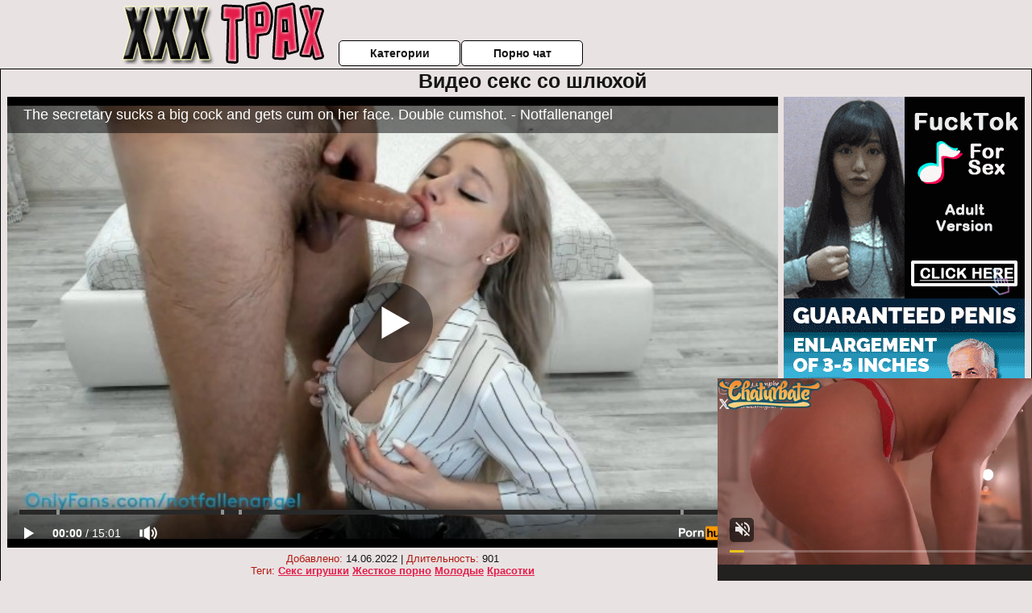

--- FILE ---
content_type: text/html; charset=UTF-8
request_url: http://xxxtrahbesplatno.ru/prostitutki/video-seks-so-shlyuhoy.php
body_size: 10713
content:
<!DOCTYPE html>
<html lang="ru">
<head>
<meta http-equiv="Content-Type" content="text/html; charset=utf-8" />


<title>Видео секс со шлюхой</title>
<meta name="description" content="Скачать порно: Видео секс со шлюхой бесплатно" />
<meta name="robots" content="index,follow" />
<meta name="Rating" content="Mature" />
<link rel="canonical" href="https://xxxtrahbesplatno.ru/prostitutki/video-seks-so-shlyuhoy.php" />
<meta name="viewport" content="width=device-width, initial-scale=1" />
<base target="_parent" />
<style type="text/css">
*{margin:0; padding:0; font-family: Verdana, Arial, Helvetica, sans-serif;}
body {background-color: #e9e2e2; color:#151516; text-align: center;}
a {text-decoration: none; font-weight: bold; color:#e41d4b;}
a:hover{text-decoration: underline; color:#ef9195;}
#bgh, #headcontainer, #hp1, #hp2{height:70px;}
#hp2b a {background-color: #fff; color:#151516;}
#bgh {position:relative; margin-bottom:10px;}
#hp2b a:hover, .archive a:hover, .advsearch a:hover {background-color: #e9e2e2;}
#headcontainer {margin:0 auto; position: relative; z-index: 2; width:980px;}
h1, h2, h3 {font-weight: bold; text-align: left;}
h2 {text-transform:none; font-size: 24px; line-height:40px; text-indent: 40px;text-align:left; width:100%;}
h1{font-size:27px;text-indent: 40px;}
h3 {font-size: 23px;}
h4 {font-size: 22px;}
.clips, .sitelist, #hp2b a, .ulimg li, .ulimg li a, h2.w998, h2.wm1250, .ps_img li, .ul200n, .utl30n{display: -moz-inline-stack; display:inline-block; zoom: 1; *display: inline;}
#hp1, #hp2, #hp2a, #hp2b, .dur {position:absolute;}
.archive, .ulimg, .ps_img {list-style-image:none; list-style-position:inside; list-style-type:none;}
#hp1 {width:270px; top:0; left:0;}
#hp2 {top:0; left:270px;}
#hp2a, #hp2b {left:0; width:710px;}
#hp2a {height: 45px; top:0; text-align:left;}
.smtop{position: absolute; top:5px; right: 120px; width: 585px;	height: 45px; text-align: center; font-size:12px; overflow:hidden;}
.smtop a:hover {color:#986A44}
#hp2b {top:50px; height:35px; font-size: 13px;font-weight: bold; font-family:Tahoma, Arial, Helvetica, sans-serif; color:#FFFF99; line-height: 30px; text-align:left;}
#hp2b a{width:21%; height:30px; line-height:30px; font-size:14px;}
#hp2b a{-moz-border-radius: 5px; -webkit-border-radius: 5px; border-radius: 5px; text-align: center; font-weight: bold; text-decoration: none; border:#000 1px solid; margin-right:1px;}
#hp2b a:hover, .advsearch a:hover{color:#e41d4b;}
.clips, .sitelist{overflow:hidden; padding-top:3px; text-align:center;}
.sitelist{background-color:#e9e2e2;border:1px solid}
.sitelist, .clips{width:99%;}
.ulimg li img {color:#e41d4b; width:300px; height:225px;}
.clips a:hover {text-decoration:none;}
.ulimg li, .ulimg li a {position: relative; text-align:center; vertical-align: top;}
.ulimg li a {display:block; background:none; text-decoration:none;}
.ulimg li {margin-left: 1px; margin-right: 1px; margin-bottom:2px; width: 302px; height: 260px; overflow:hidden;}
.ulimg li a{border: 1px solid #000; width: 300px; height: 225px;}
.ulimg li h3, .ulimg li a, .ulimg li p{text-transform:none; font-size:11px; line-height:13px; overflow:hidden; color:#e41d4b;}
.ulimg li h3{position:absolute; top: 226px; width:300px; left:1px; text-align:center; z-index:4; height:25px;}
.ulimg li:hover a{background:none;}
.ulimg li:hover h3, .ulimg li:hover h4{color: #ef9195;}
.pags {height: 20px; width: 100%; font-size: 17px; text-align: right; margin: 0pt -80px 20px;}
.ps_img {text-align:center; border:none; border-spacing:0; font-size:14px; margin-bottom:20px; width:auto;}
.ps_img li {width:305px; vertical-align:top;}
.ps_img a:hover img {border:dashed 1px #FE0101;}
.webm{font-size:15px;max-width:520px;margin:0 auto 10px;}
.webm a {text-decoration:underline;}
.webm a:hover {text-decoration:overline underline;}
.discltxt {font-size:11px; width:800px; margin: 15px auto 15px;}
.dur {font-size: 10px; padding-right: 3px; padding-left: 3px; line-height: 15px; width: auto; left: 1px; top:0; border-style:solid; border-width:1px; border-color:#FFFFFF;}
.dur{background-color: #393333; color: #fff; opacity: 0.65; filter: alpha(opacity=50);}
.w998{width:998px;}
.line{font-size:13px; line-height:15px; margin-top:6px; margin-bottom:5px;}
.line a{text-decoration:underline; font-weight:bold;}
.line a:hover {color:#B11A12;} 
.line em {font-style:normal; color:#B11A12}
.h1gal{font-size:25px; text-align:center; display:block; margin-bottom:5px;}
.flash_page{height:auto; overflow:hidden; background-color:#e9e2e2; border: 1px #000 solid; margin:15px auto 5px;}
.flash_big{width:73%;overflow:hidden; height:auto; padding-bottom: 5px; position:relative;}
.bnnr_r{width:302px; overflow:hidden; height:auto;}
.flash_big, .bnnr_r{display: -moz-inline-stack; display:inline-block; zoom: 1; *display: inline; vertical-align: top;}
.tpline {position: relative;}
.wm1250{max-width:1250px;}
.utl30n {-moz-column-count: 3; -webkit-column-count: 3; column-count: 3;}
.ul200n {-moz-column-count: 5; -webkit-column-count: 5; column-count: 5;}
.ul200n, .utl30n {font-size: 10px; font-weight: bold; width:98%; padding: 5px 0 0 0;display:block; margin:0 auto;}
.utl30n {list-style-image:none; list-style-position:inside; list-style-type:decimal;}
.ul200n li, .utl30n li {text-align:left; text-indent:5px; white-space:nowrap; overflow:hidden; color: #777777; font-size: 10px; width: 100%; height: 20px; line-height: 17px; font-style:normal; text-transform: capitalize;}
.ul200n a, .utl30n a{text-decoration: none; font-size: 14px; font-weight: bold; text-align: left; line-height: 16px;}
.utl30n li {list-style-type: none;}
.utl30n {counter-reset: list1;}
#CloseAd{width: 100%;position: absolute;top: 306px;left: 25%;color: white;background-color: rgb(255, 90, 90);width: 50%;height: 33px;text-align: center;font-size: 26px;cursor: pointer;}#block {width: 95%; height: 300px; position: absolute; left: 2%; top: 0px; z-index: 100; margin-top: 10px;background-color: rgba(0, 0, 0, 0.6); padding: 16px 0 16px 0;}#leftban {float: left; width: 300px; height: 250px;}#rightban {float: right; width: 300px; height: 250px;}
.player {position: relative; padding-top:5px; padding-bottom:58%; height:0;}
.player>iframe,.player>object {position:absolute; top:0; left:0; width:100%; height:100%;}

@media (max-width: 1450px) {
.flash_big{width:calc(100% - 302px - 20px); width:-webkit-calc(100% - 302px - 20px);}
}
@media (max-width: 1370px) {
.ulimg li img {width:240px; height:180px;}
.ulimg li {margin-bottom:2px; width: 242px; height: 215px; overflow:hidden;}
.ulimg li a{border: 1px solid #000; width: 240px; height: 180px;}
.ulimg li h3{position:absolute; top: 181px; width:242px; left:1px; text-align:center; z-index:4; height:30px;}
}
@media (max-width: 996px) {
#headcontainer, .h1gal{width:98%;}
#hp1, #hp2, #hp2a, #hp2b{position:relative;}
#hp1, #hp2, #hp2a, #hp2b{width:auto;}
#bgh, #headcontainer, #hp1, #hp2, #hp2a, #hp2b{height:auto;}
#hp2{left:0;text-align:center;}
#hp2b a{font-size:10px;width:auto;height:auto;line-height:12px;padding:10px;}
#hp2a, #hp2b{display:-moz-inline-stack;display:inline-block;zoom:1;*display:inline;line-height:normal;vertical-align:top;}
#hp2b{top:0;}
.smtop{width: 95%; height: auto; position: static; top: auto; right: auto;}
h1 {font-size: 24px; line-height:26px;}
h2 {font-size: 20px; line-height:22px;}
.h1gal{font-size:18px;}
.w998{width:98%;}
.ulimg li img, .ulimg li a{width:100%; height:auto; display:block;}
.ulimg li a {width:99%;}
.ulimg li {width: 33%; height: auto; overflow:hidden;}
.ulimg li h3, .ulimg li h4, .ulimg li p{top: auto; bottom: 1px; width:99%; left:1px; background-color: #e9e2e2; opacity: 0.65; filter: alpha(opacity=65);}
.ulimg li:hover a{height:100%;}
.ulimg li a:hover img{border:none;}
.ultpm li{width: 24%;}
.ul200n li, .utl30n{font-size:9px;}
.ul200n a, .utl30n a,.webm{font-size:12px;}
.discltxt{width:80%;}
.flash_page, .flash_big{height:auto;overflow:visible;}
.flash_big, .bnnr_r{position:relative;width:auto;}
.flash_big{left:0; text-align:left; width: 98%}
.player {position: relative; padding-top:5px; height:0;}
.player>iframe,.player>object {position:absolute; top:0; left:0; width:100%; height:100%;}
}
@media (max-width: 720px) {
.ulimg li {width: 49%;}
.ultpm li{width: 31%;}
.ul200n {-moz-column-count: 4; -webkit-column-count: 4; column-count: 4;}
}
@media (max-width: 679px) {
#rightban{display:none;}
#leftban{position:absolute; left:25%;}
}
@media (max-width: 630px) {
#block{display: none;}
}
@media (max-width: 550px) {
.flash_big {width: 98%}
.ul200n li, .utl30n li {line-height: 30px; height:auto;}
.ul200n a, .utl30n a {width:78%; display:inline-block; font-size:13px; line-height:17px; text-indent:5px; background-color:#521100; border:1px solid #ffffff; -moz-border-radius:5px; -webkit-border-radius:5px; border-radius:5px;}
.utl30n, .ul200n {-moz-column-count: 2; -webkit-column-count: 2; column-count: 2;}
.line a {width:auto; text-indent:0; padding:2px 5px; margin:5px; text-align:center; vertical-align:middle; text-decoration:none;}
.utl30n li  {margin: 12px auto;}
}
@media (max-width: 479px) {
.bnnr_r, .line, .ps_img {width:98%;}
h1 {font-size: 19px; line-height: 21px;}
h2 {font-size: 17px; line-height:19px}
}
@media (max-width: 400px) {
.ulimg li {width: 99%;}
.ultpm li{width: 48%;}
.utl30n, .ul200n {-moz-column-count: 2; -webkit-column-count: 2; column-count: 2;}
}
</style>
</head>
<body>
<div id="bgh">
<div id="headcontainer">
<div id="hp1"><img src="/img_dis/logo.png" alt="ХХХ трах бесплатно" /></div>
<div id="hp2">
<div id="hp2a">

<div id="hp2b"><a href="/categories.php">Категории</a><a href="/cams.php">Порно чат</a></div></div>
</div>
</div>
<div></div><div class="flash_page">
<h1 class="h1gal">Видео секс со шлюхой</h1>
<div class="flash_big">
<div class="player p_64_51" id="alemti">
<iframe src="https://www.pornhub.com/embed/ph5fed780d57dd3" frameborder="0" height="1280" width="720" scrolling="no"></iframe></div>
<div class="line"><span><em>Добавлено:</em> 14.06.2022</span> | <span><em>Длительность:</em> 901</span><br /><em>Теги:</em> <a href='/seks-igrushki/'>Секс игрушки</a>  <a href='/zhestkoe-porno/'>Жесткое порно</a> <a href='/molodie/'>Молодые</a> <a href='/krasotki/'>Красотки</a><br /></div>
</div><!--noindex-->
<div class="bnnr_r"><script async type="application/javascript" src="https://a.magsrv.com/ad-provider.js"></script>
<ul class="ps_img">
<li style="max-height: 370px;  overflow: hidden;"><ins class="eas6a97888e" data-zoneid="5090100"></ins></li>
<li style="max-height: 370px;  overflow: hidden;"><ins class="eas6a97888e" data-zoneid="5090102"></ins></li>
</ul>
<script>(AdProvider = window.AdProvider || []).push({"serve": {}});</script><!--/noindex--></div>

</div>
<br clear="all" />
<h2 class="w98p">Смотреть еще похожее порно</h2><div class="clips">
<ul class="ulimg">
<li><h3>Порно ролики с русскими проститутками</h3><a href="/prostitutki/porno-roliki-s-russkimi-prostitutkami.php"><img src="/image1/new/pornhub/main/videos/201905/07/222355341/original/(m=qZN7X4UbeaAaGwObaaaa)(mh=N_7g6qXA5u5Xaw6T)0.jpg" alt="Порно ролики с русскими проститутками"></a></li>
<li><h3>Смотреть порно про блядей в чулках</h3><a href="/prostitutki/smotret-porno-pro-blyadey-v-chulkah.php"><img src="/image1/new/pornhub/main/videos/202101/31/382757912/original/(m=qU1SHHXbeaAaGwObaaaa)(mh=nxWaC8qHLcd2_tW8)0.jpg" alt="Смотреть порно про блядей в чулках"></a></li>
<li><h3>Проститутки анальный секс</h3><a href="/prostitutki/prostitutki-analniy-seks.php"><img src="/image1/new/pornhub/main/videos/202107/05/390735921/thumbs_27/(m=eaAaGwObaaaa)(mh=guKaSbRNDZ2VlEFM)8.jpg" alt="Проститутки анальный секс"></a></li>
<li><h3>Хочу трахнуть блядь сбц</h3><a href="/prostitutki/hochu-trahnut-blyad-sbts.php"><img src="/image1/new/pornhub/main/videos/202212/27/422155641/original/(m=q5O736XbeaAaGwObaaaa)(mh=sEAEvlukN1KrKu3z)0.jpg" alt="Хочу трахнуть блядь сбц"></a></li>
<li><h3>Порно проститутки бесплатно без регистрации</h3><a href="/prostitutki/porno-prostitutki-besplatno-bez-registratsii.php"><img src="/image1/new/pornhub/main/videos/201803/15/158240482/original/(m=eaAaGwObaaaa)(mh=YXtGu3JnoboXcTe_)16.jpg" alt="Порно проститутки бесплатно без регистрации"></a></li>
<li><h3>Секс со шлюхой вк</h3><a href="/prostitutki/seks-so-shlyuhoy-vk.php"><img src="/image1/new/pornhub/main/videos/202210/24/418158171/original/(m=eaAaGwObaaaa)(mh=jyl23atncXQewPjb)10.jpg" alt="Секс со шлюхой вк"></a></li>
<li><h3>Новосибирск секс проститутки</h3><a href="/prostitutki/novosibirsk-seks-prostitutki-1.php"><img src="/image1/new/pornhub/main/videos/202109/24/395256661/original/(m=qL8970WbeaAaGwObaaaa)(mh=GjRfUSgUvwm0z84F)0.jpg" alt="Новосибирск секс проститутки"></a></li>
<li><h3>Молоденькие проститутки порно</h3><a href="/prostitutki/molodenkie-prostitutki-porno.php"><img src="/image1/new/pornhub/main/videos/202204/07/406008831/original/(m=eaAaGwObaaaa)(mh=LOl8zjhLHcNcbgW6)12.jpg" alt="Молоденькие проститутки порно"></a></li>
<li><h3>Порно первый раз с проституткой</h3><a href="/prostitutki/porno-perviy-raz-s-prostitutkoy-1.php"><img src="/image1/new/pornhub/main/videos/202002/25/287527212/original/(m=eaAaGwObaaaa)(mh=Kkfb7vbhpUjBWC2S)2.jpg" alt="Порно первый раз с проституткой"></a></li>
<li><h3>Секс с проституткой вк</h3><a href="/prostitutki/seks-s-prostitutkoy-vk-1.php"><img src="/image1/new/pornhub/main/videos/202009/30/356492782/original/(m=q227P3VbeaAaGwObaaaa)(mh=44jGmzPYly5YxpGm)0.jpg" alt="Секс с проституткой вк"></a></li>
<li><h3>Порно русских блядей в жопу</h3><a href="/prostitutki/porno-russkih-blyadey-v-zhopu.php"><img src="/image1/new/looporn/static.looporn.com/movies/827/001/1007285/thumbs/21.jpg" alt="Порно русских блядей в жопу"></a></li>
<li><h3>Порно бляди онлайн бесплатно</h3><a href="/prostitutki/porno-blyadi-onlayn-besplatno.php"><img src="/image1/new/pornhub/main/videos/201807/24/175849801/original/(m=eaAaGwObaaaa)(mh=idHR-JMhSUxkMXCD)0.jpg" alt="Порно бляди онлайн бесплатно"></a></li>
<li><h3>Русские толстые бляди порно</h3><a href="/prostitutki/russkie-tolstie-blyadi-porno.php"><img src="/image1/new/pornhub/main/videos/202202/14/403033841/original/(m=eaAaGwObaaaa)(mh=_chiY36lnWDg99kC)7.jpg" alt="Русские толстые бляди порно"></a></li>
<li><h3>Проститутки питера анальный секс</h3><a href="/prostitutki/prostitutki-pitera-analniy-seks.php"><img src="/image1/new/pornhub/main/videos/202101/14/381733902/original/(m=eaAaGwObaaaa)(mh=wmJlAfranctuMYow)13.jpg" alt="Проститутки питера анальный секс"></a></li>
<li><h3>Порно русских старых блядей</h3><a href="/prostitutki/porno-russkih-starih-blyadey.php"><img src="/image1/new/pornhub/main/videos/201908/15/241800331/original/(m=q-SZP1UbeaAaGwObaaaa)(mh=9SuFF5vB_mYWrYXk)0.jpg" alt="Порно русских старых блядей"></a></li>
<li><h3>Порно с элитными русскими проститутками</h3><a href="/prostitutki/porno-s-elitnimi-russkimi-prostitutkami.php"><img src="/image1/new/pornhub/main/videos/202210/04/416841371/original/(m=eaAaGwObaaaa)(mh=rpcUEjFXErSWM8Z3)12.jpg" alt="Порно с элитными русскими проститутками"></a></li>
<li><h3>Секс с русской проституткой</h3><a href="/prostitutki/seks-s-russkoy-prostitutkoy.php"><img src="/image1/new/pornhub/main/videos/201601/18/66415861/original/(m=eaAaGwObaaaa)(mh=KrValQHSPNetNVNY)12.jpg" alt="Секс с русской проституткой"></a></li>
<li><h3>Русские бляди с разговорами порно</h3><a href="/prostitutki/russkie-blyadi-s-razgovorami-porno.php"><img src="/image1/new/pornhub/main/videos/201812/15/196764681/thumbs_30/(m=eaAaGwObaaaa)(mh=tFVMvf0_ZMvMyf-1)9.jpg" alt="Русские бляди с разговорами порно"></a></li>
<li><h3>Вебкам бляди</h3><a href="/prostitutki/vebkam-blyadi.php"><img src="/image1/new/pornhub/main/videos/202206/17/410099291/original/(m=qXK-Y0XbeaAaGwObaaaa)(mh=iXHFKcVT5zwB9mQG)0.jpg" alt="Вебкам бляди"></a></li>
<li><h3>Порно проститутка и ботан</h3><a href="/prostitutki/porno-prostitutka-i-botan-1.php"><img src="/image1/new/pornhub/main/videos/202105/20/388340441/original/(m=eaAaGwObaaaa)(mh=rhp_zT7MmScDtPIF)3.jpg" alt="Порно проститутка и ботан"></a></li>
</ul>
</div>
<h2 class="wm1250">Скачать видео в популярных секс категориях:</h2><div class="sitelist wm1250">
<a class="tag" style="font-size:9pt" href="http://xxxtrahbesplatno.ru/babushki/staruyu-ebut-v-rot-i-zhopu.php">старую ебут в рот и жопу</a>&nbsp; <a class="tag" style="font-size:20pt" href="http://xxxtrahbesplatno.ru/erotika/skachat-besplatno-oboi-erotika-bez-registratsii.php">скачать бесплатно обои эротика без регистрации</a>&nbsp; <a class="tag" style="font-size:17pt" href="http://xxxtrahbesplatno.ru/tselki/porno-na-telefon-tselki.php">порно на телефон целки</a>&nbsp; <a class="tag" style="font-size:14pt" href="http://xxxtrahbesplatno.ru/uchitelya/porno-uchenik-uchitelnitsu-smotret-onlayn.php">порно ученик учительницу смотреть онлайн</a>&nbsp; <a class="tag" style="font-size:13pt" href="http://xxxtrahbesplatno.ru/chastnoe-porno/chastnoe-porno-video-muzh-ebet-zhenu.php">частное порно видео муж ебет жену</a>&nbsp; <a class="tag" style="font-size:23pt" href="http://xxxtrahbesplatno.ru/aziatki/yaponskoe-porno-zrelih.php">японское порно зрелых</a>&nbsp; <a class="tag" style="font-size:21pt" href="http://xxxtrahbesplatno.ru/studenti/porno-russkih-studentov-v-bane.php">порно русских студентов в бане</a>&nbsp; <a class="tag" style="font-size:24pt" href="http://xxxtrahbesplatno.ru/hudie/analniy-seks-s-ochen-hudimi.php">анальный секс с очень худыми</a>&nbsp; <a class="tag" style="font-size:10pt" href="http://xxxtrahbesplatno.ru/shlyuhi/shlyuhu-ebut-v-zhopu-tolpoy.php">шлюху ебут в жопу толпой</a>&nbsp; <a class="tag" style="font-size:16pt" href="http://xxxtrahbesplatno.ru/anal/porno-onlayn-grubiy-anal.php">порно онлайн грубый анал</a>&nbsp; </div>
<div></div><br>
<div class="webm"><strong>Видео секс со шлюхой на ХХХ трах бесплатно</strong></div>
<br>
<script type="application/javascript">
(function() {

    //version 1.0.0

    var adConfig = {
    "ads_host": "a.pemsrv.com",
    "syndication_host": "s.pemsrv.com",
    "idzone": 3881986,
    "popup_fallback": false,
    "popup_force": false,
    "chrome_enabled": true,
    "new_tab": false,
    "frequency_period": 720,
    "frequency_count": 1,
    "trigger_method": 3,
    "trigger_class": "",
    "trigger_delay": 0,
    "only_inline": false,
    "t_venor": false
};

window.document.querySelectorAll||(document.querySelectorAll=document.body.querySelectorAll=Object.querySelectorAll=function o(e,i,t,n,r){var c=document,a=c.createStyleSheet();for(r=c.all,i=[],t=(e=e.replace(/\[for\b/gi,"[htmlFor").split(",")).length;t--;){for(a.addRule(e[t],"k:v"),n=r.length;n--;)r[n].currentStyle.k&&i.push(r[n]);a.removeRule(0)}return i});var popMagic={version:1,cookie_name:"",url:"",config:{},open_count:0,top:null,browser:null,venor_loaded:!1,venor:!1,configTpl:{ads_host:"",syndication_host:"",idzone:"",frequency_period:720,frequency_count:1,trigger_method:1,trigger_class:"",popup_force:!1,popup_fallback:!1,chrome_enabled:!0,new_tab:!1,cat:"",tags:"",el:"",sub:"",sub2:"",sub3:"",only_inline:!1,t_venor:!1,trigger_delay:0,cookieconsent:!0},init:function(o){if(void 0!==o.idzone&&o.idzone){void 0===o.customTargeting&&(o.customTargeting=[]),window.customTargeting=o.customTargeting||null;var e=Object.keys(o.customTargeting).filter(function(o){return o.search("ex_")>=0});for(var i in e.length&&e.forEach((function(o){return this.configTpl[o]=null}).bind(this)),this.configTpl)Object.prototype.hasOwnProperty.call(this.configTpl,i)&&(void 0!==o[i]?this.config[i]=o[i]:this.config[i]=this.configTpl[i]);void 0!==this.config.idzone&&""!==this.config.idzone&&(!0!==this.config.only_inline&&this.loadHosted(),this.addEventToElement(window,"load",this.preparePop))}},getCountFromCookie:function(){if(!this.config.cookieconsent)return 0;var o=popMagic.getCookie(popMagic.cookie_name),e=void 0===o?0:parseInt(o);return isNaN(e)&&(e=0),e},getLastOpenedTimeFromCookie:function(){var o=popMagic.getCookie(popMagic.cookie_name),e=null;if(void 0!==o){var i=o.split(";")[1];e=i>0?parseInt(i):0}return isNaN(e)&&(e=null),e},shouldShow:function(){if(popMagic.open_count>=popMagic.config.frequency_count)return!1;var o=popMagic.getCountFromCookie();let e=popMagic.getLastOpenedTimeFromCookie(),i=Math.floor(Date.now()/1e3),t=e+popMagic.config.trigger_delay;return(!e||!(t>i))&&(popMagic.open_count=o,!(o>=popMagic.config.frequency_count))},venorShouldShow:function(){return!popMagic.config.t_venor||popMagic.venor_loaded&&"0"===popMagic.venor},setAsOpened:function(){var o=1;o=0!==popMagic.open_count?popMagic.open_count+1:popMagic.getCountFromCookie()+1;let e=Math.floor(Date.now()/1e3);popMagic.config.cookieconsent&&popMagic.setCookie(popMagic.cookie_name,`${o};${e}`,popMagic.config.frequency_period)},loadHosted:function(){var o=document.createElement("script");for(var e in o.type="application/javascript",o.async=!0,o.src="//"+this.config.ads_host+"/popunder1000.js",o.id="popmagicldr",this.config)Object.prototype.hasOwnProperty.call(this.config,e)&&"ads_host"!==e&&"syndication_host"!==e&&o.setAttribute("data-exo-"+e,this.config[e]);var i=document.getElementsByTagName("body").item(0);i.firstChild?i.insertBefore(o,i.firstChild):i.appendChild(o)},preparePop:function(){if(!("object"==typeof exoJsPop101&&Object.prototype.hasOwnProperty.call(exoJsPop101,"add"))){if(popMagic.top=self,popMagic.top!==self)try{top.document.location.toString()&&(popMagic.top=top)}catch(o){}if(popMagic.cookie_name="zone-cap-"+popMagic.config.idzone,popMagic.config.t_venor&&popMagic.shouldShow()){var e=new XMLHttpRequest;e.onreadystatechange=function(){e.readyState==XMLHttpRequest.DONE&&(popMagic.venor_loaded=!0,200==e.status&&(popMagic.venor=e.responseText))};var i="https:"!==document.location.protocol&&"http:"!==document.location.protocol?"https:":document.location.protocol;e.open("GET",i+"//"+popMagic.config.syndication_host+"/venor.php",!0);try{e.send()}catch(t){popMagic.venor_loaded=!0}}if(popMagic.buildUrl(),popMagic.browser=popMagic.browserDetector.detectBrowser(navigator.userAgent),popMagic.config.chrome_enabled||"chrome"!==popMagic.browser.name&&"crios"!==popMagic.browser.name){var n=popMagic.getPopMethod(popMagic.browser);popMagic.addEvent("click",n)}}},getPopMethod:function(o){return popMagic.config.popup_force||popMagic.config.popup_fallback&&"chrome"===o.name&&o.version>=68&&!o.isMobile?popMagic.methods.popup:o.isMobile?popMagic.methods.default:"chrome"===o.name?popMagic.methods.chromeTab:popMagic.methods.default},buildUrl:function(){var o,e,i="https:"!==document.location.protocol&&"http:"!==document.location.protocol?"https:":document.location.protocol,t=top===self?document.URL:document.referrer,n={type:"inline",name:"popMagic",ver:this.version},r="";customTargeting&&Object.keys(customTargeting).length&&("object"==typeof customTargeting?Object.keys(customTargeting):customTargeting).forEach(function(e){"object"==typeof customTargeting?o=customTargeting[e]:Array.isArray(customTargeting)&&(o=scriptEl.getAttribute(e)),r+=`&${e.replace("data-exo-","")}=${o}`}),this.url=i+"//"+this.config.syndication_host+"/splash.php?cat="+this.config.cat+"&idzone="+this.config.idzone+"&type=8&p="+encodeURIComponent(t)+"&sub="+this.config.sub+(""!==this.config.sub2?"&sub2="+this.config.sub2:"")+(""!==this.config.sub3?"&sub3="+this.config.sub3:"")+"&block=1&el="+this.config.el+"&tags="+this.config.tags+"&cookieconsent="+this.config.cookieconsent+"&scr_info="+encodeURIComponent(btoa((e=n).type+"|"+e.name+"|"+e.ver))+r},addEventToElement:function(o,e,i){o.addEventListener?o.addEventListener(e,i,!1):o.attachEvent?(o["e"+e+i]=i,o[e+i]=function(){o["e"+e+i](window.event)},o.attachEvent("on"+e,o[e+i])):o["on"+e]=o["e"+e+i]},addEvent:function(o,e){var i;if("3"==popMagic.config.trigger_method){for(r=0,i=document.querySelectorAll("a");r<i.length;r++)popMagic.addEventToElement(i[r],o,e);return}if("2"==popMagic.config.trigger_method&&""!=popMagic.config.trigger_method){var t,n=[];t=-1===popMagic.config.trigger_class.indexOf(",")?popMagic.config.trigger_class.split(" "):popMagic.config.trigger_class.replace(/\s/g,"").split(",");for(var r=0;r<t.length;r++)""!==t[r]&&n.push("."+t[r]);for(r=0,i=document.querySelectorAll(n.join(", "));r<i.length;r++)popMagic.addEventToElement(i[r],o,e);return}popMagic.addEventToElement(document,o,e)},setCookie:function(o,e,i){if(!this.config.cookieconsent)return!1;i=parseInt(i,10);var t=new Date;t.setMinutes(t.getMinutes()+parseInt(i));var n=encodeURIComponent(e)+"; expires="+t.toUTCString()+"; path=/";document.cookie=o+"="+n},getCookie:function(o){if(!this.config.cookieconsent)return!1;var e,i,t,n=document.cookie.split(";");for(e=0;e<n.length;e++)if(i=n[e].substr(0,n[e].indexOf("=")),t=n[e].substr(n[e].indexOf("=")+1),(i=i.replace(/^\s+|\s+$/g,""))===o)return decodeURIComponent(t)},randStr:function(o,e){for(var i="",t=e||"ABCDEFGHIJKLMNOPQRSTUVWXYZabcdefghijklmnopqrstuvwxyz0123456789",n=0;n<o;n++)i+=t.charAt(Math.floor(Math.random()*t.length));return i},isValidUserEvent:function(o){return"isTrusted"in o&&!!o.isTrusted&&"ie"!==popMagic.browser.name&&"safari"!==popMagic.browser.name||0!=o.screenX&&0!=o.screenY},isValidHref:function(o){return void 0!==o&&""!=o&&!/\s?javascript\s?:/i.test(o)},findLinkToOpen:function(o){var e=o,i=!1;try{for(var t=0;t<20&&!e.getAttribute("href")&&e!==document&&"html"!==e.nodeName.toLowerCase();)e=e.parentNode,t++;var n=e.getAttribute("target");n&&-1!==n.indexOf("_blank")||(i=e.getAttribute("href"))}catch(r){}return popMagic.isValidHref(i)||(i=!1),i||window.location.href},getPuId:function(){return"ok_"+Math.floor(89999999*Math.random()+1e7)},browserDetector:{browserDefinitions:[["firefox",/Firefox\/([0-9.]+)(?:\s|$)/],["opera",/Opera\/([0-9.]+)(?:\s|$)/],["opera",/OPR\/([0-9.]+)(:?\s|$)$/],["edge",/Edg(?:e|)\/([0-9._]+)/],["ie",/Trident\/7\.0.*rv:([0-9.]+)\).*Gecko$/],["ie",/MSIE\s([0-9.]+);.*Trident\/[4-7].0/],["ie",/MSIE\s(7\.0)/],["safari",/Version\/([0-9._]+).*Safari/],["chrome",/(?!Chrom.*Edg(?:e|))Chrom(?:e|ium)\/([0-9.]+)(:?\s|$)/],["chrome",/(?!Chrom.*OPR)Chrom(?:e|ium)\/([0-9.]+)(:?\s|$)/],["bb10",/BB10;\sTouch.*Version\/([0-9.]+)/],["android",/Android\s([0-9.]+)/],["ios",/Version\/([0-9._]+).*Mobile.*Safari.*/],["yandexbrowser",/YaBrowser\/([0-9._]+)/],["crios",/CriOS\/([0-9.]+)(:?\s|$)/]],detectBrowser:function(o){var e=o.match(/Android|BlackBerry|iPhone|iPad|iPod|Opera Mini|IEMobile|WebOS|Windows Phone/i);for(var i in this.browserDefinitions){var t=this.browserDefinitions[i];if(t[1].test(o)){var n=t[1].exec(o),r=n&&n[1].split(/[._]/).slice(0,3),c=Array.prototype.slice.call(r,1).join("")||"0";return r&&r.length<3&&Array.prototype.push.apply(r,1===r.length?[0,0]:[0]),{name:t[0],version:r.join("."),versionNumber:parseFloat(r[0]+"."+c),isMobile:e}}}return{name:"other",version:"1.0",versionNumber:1,isMobile:e}}},methods:{default:function(o){if(!popMagic.shouldShow()||!popMagic.venorShouldShow()||!popMagic.isValidUserEvent(o))return!0;var e=o.target||o.srcElement,i=popMagic.findLinkToOpen(e);return window.open(i,"_blank"),popMagic.setAsOpened(),popMagic.top.document.location=popMagic.url,void 0!==o.preventDefault&&(o.preventDefault(),o.stopPropagation()),!0},chromeTab:function(o){if(!popMagic.shouldShow()||!popMagic.venorShouldShow()||!popMagic.isValidUserEvent(o)||void 0===o.preventDefault)return!0;o.preventDefault(),o.stopPropagation();var e=top.window.document.createElement("a"),i=o.target||o.srcElement;e.href=popMagic.findLinkToOpen(i),document.getElementsByTagName("body")[0].appendChild(e);var t=new MouseEvent("click",{bubbles:!0,cancelable:!0,view:window,screenX:0,screenY:0,clientX:0,clientY:0,ctrlKey:!0,altKey:!1,shiftKey:!1,metaKey:!0,button:0});t.preventDefault=void 0,e.dispatchEvent(t),e.parentNode.removeChild(e),window.open(popMagic.url,"_self"),popMagic.setAsOpened()},popup:function(o){if(!popMagic.shouldShow()||!popMagic.venorShouldShow()||!popMagic.isValidUserEvent(o))return!0;var e="";if(popMagic.config.popup_fallback&&!popMagic.config.popup_force){var i,t=Math.max(Math.round(.8*window.innerHeight),300),n=Math.max(Math.round(.7*window.innerWidth),300);e="menubar=1,resizable=1,width="+n+",height="+t+",top="+(window.screenY+100)+",left="+(window.screenX+100)}var r=document.location.href,c=window.open(r,popMagic.getPuId(),e);setTimeout(function(){c.location.href=popMagic.url},200),popMagic.setAsOpened(),void 0!==o.preventDefault&&(o.preventDefault(),o.stopPropagation())}}};    popMagic.init(adConfig);
})();


</script>

<script async data-url="https://sitewithg.com/osvald/4232" id="bmscriptp" src="//sitewithg.com/sweetie/hello.min.js?id=1617717216"></script>

<script type="application/javascript" src="https://a.magsrv.com/video-slider.js"></script>
<script type="application/javascript">
var adConfig = {
    "idzone": 4932886,
    "frequency_period": 0,
    "close_after": 3,
    "on_complete": "repeat",
    "branding_enabled": 1,
    "screen_density": 20,
    "cta_enabled": 1
};
ExoVideoSlider.init(adConfig);
</script><div class="discltxt">На этом сайте размещены материалы эротического характера, предназначенные для просмотра только взрослыми!<br /> Входя на этот сайт вы подтверждаете что вам 18 или более лет. Если вам менее 18-ти лет, то вы обязаны покинуть этот сайт!<br /> Все модели на момент съемок были совершеннолетними. <br />Администрация не несет ответственности за сайты, на которые ссылается данный сайт.</div>

<div class="webm">&copy; 2025, Все права защищены</div>
<div style="float:left;">
<!--LiveInternet counter--><script type="text/javascript">
document.write("<a href='//www.liveinternet.ru/click' "+
"target=_blank><img src='//counter.yadro.ru/hit?t58.6;r"+
escape(document.referrer)+((typeof(screen)=="undefined")?"":
";s"+screen.width+"*"+screen.height+"*"+(screen.colorDepth?
screen.colorDepth:screen.pixelDepth))+";u"+escape(document.URL)+
";h"+escape(document.title.substring(0,150))+";"+Math.random()+
"' alt='' title='LiveInternet' "+
"border='0' width='88' height='31'><\/a>")
</script><!--/LiveInternet-->
</div><script defer src="https://static.cloudflareinsights.com/beacon.min.js/vcd15cbe7772f49c399c6a5babf22c1241717689176015" integrity="sha512-ZpsOmlRQV6y907TI0dKBHq9Md29nnaEIPlkf84rnaERnq6zvWvPUqr2ft8M1aS28oN72PdrCzSjY4U6VaAw1EQ==" data-cf-beacon='{"version":"2024.11.0","token":"b07e1b4bec5247f48726caf6a94fd285","r":1,"server_timing":{"name":{"cfCacheStatus":true,"cfEdge":true,"cfExtPri":true,"cfL4":true,"cfOrigin":true,"cfSpeedBrain":true},"location_startswith":null}}' crossorigin="anonymous"></script>
</body>
</html>

--- FILE ---
content_type: text/html; charset=UTF-8
request_url: https://www.pornhub.com/embed/ph5fed780d57dd3
body_size: 10943
content:
<!DOCTYPE html>
<html>
<head>
    	    <link rel="canonical" href="https://www.pornhub.com/view_video.php?viewkey=ph5fed780d57dd3" />
    	<title>Embed Player - Pornhub.com</title>
            <meta name="robots" content="noindex, indexifembedded" />
    	<link rel="shortcut icon" href="https://ei.phncdn.com/www-static/favicon.ico?cache=2025111703" />
			<link rel="dns-prefetch" href="//ki.phncdn.com/">
		<link rel="dns-prefetch" href="//es.phncdn.com">
		<link rel="dns-prefetch" href="//cdn1d-static-shared.phncdn.com">
		<link rel="dns-prefetch" href="//apis.google.com">
		<link rel="dns-prefetch" href="//ajax.googleapis.com">
		<link rel="dns-prefetch" href="//www.google-analytics.com">
		<link rel="dns-prefetch" href="//twitter.com">
		<link rel="dns-prefetch" href="//p.twitter.com">
		<link rel="dns-prefetch" href="//platform.tumblr.com">
		<link rel="dns-prefetch" href="//platform.twitter.com">
		<link rel="dns-prefetch" href="//ads.trafficjunky.net">
		<link rel="dns-prefetch" href="//ads2.contentabc.com">
		<link rel="dns-prefetch" href="//cdn1.ads.contentabc.com">
		<link rel="dns-prefetch" href="//media.trafficjunky.net">
		<link rel="dns-prefetch" href="//cdn.feeds.videosz.com">
		<link rel="dns-prefetch" href="//cdn.niche.videosz.com">
		<link rel="dns-prefetch" href="//cdn1-smallimg.phncdn.com">
		<link rel="dns-prefetch" href="//m2.nsimg.net">
        <link rel="dns-prefetch" href="//imagetransform.icfcdn.com">
		<script>
        var COOKIE_DOMAIN = 'pornhub.com';
    	var page_params = {};
	</script>

        <script src="https://media.trafficjunky.net/js/holiday-promo.js"></script>
	<style>
        body {
            background: #000 none repeat scroll 0 0;
            color: #fff;
            font-family: Arial,Helvetica,sans-serif;
            font-size: 12px;
        }
        
        .removedVideo {
            width:100%;
        }
        
        .removedVideoText {
            display: block;
            text-align: center;
            padding: 0.5%;
            color: #FFFFFF;
            font-size: 1.2em;
        }
        
        .videoEmbedLink {
            position: absolute;
            top: -20px;
            left: 0;
        }
        
		.userMessageSection {
			text-align: center;
			color: #fff;
			font-family: Arial, Helvetica, sans-serif;
			padding: 20px;
			z-index: 10;
			height: 225px;
			margin: auto;
			top: 0;
			bottom: 0;
			left: 0;
			right: 0;
			position: absolute;
			box-sizing: border-box;

            &.notAvailable {
                height: 100%;

                h2 {
                    position: absolute;
                    top: 50%;
                    left: 50%;
                    transform: translate(-50%, -50%);
                }
            }
		}

		.userMessageSection a,
		.userMessageSection a:visited {
			color: #f90;
			text-decoration: none;
			cursor: pointer;
		}

		.userMessageSection a:hover {
			text-decoration: underline;
		}

		.userMessageSection h2 {
			color: #fff;
			font-family: Arial, Helvetica, sans-serif;
			font-size: 22px;
			font-weight: normal;
			height: 56px;
			line-height: 28px;
			margin: 0 auto 20px;
			padding: 0;
			text-align: center;
			width: 300px;
		}

		a.orangeButton {
			color: #000;
			background: #f90;
			border-radius: 4px;
			-webkit-border-radius: 4px;
			-moz-border-radius: 4px;
			-ms-border-radius: 4px;
			box-sizing: border-box;
			color: rgb(20, 20, 20);
			cursor: pointer;
			display: inline-block;
			font-size: 20px;
			height: 49px;
			margin-bottom: 15px;
			padding: 13px 15px;
			position: relative;
			text-align: center;
			text-decoration: none;
			width: 486px;
			border: 0;
		}

		a.orangeButton:hover {
			background: #ffa31a;
			text-decoration: none;
		}

		a.orangeButton:visited {
			color: #000;
		}

		p.last {
			font-size: 14px;
		}

		#currentVideoImage {
			opacity: .3;
			position: absolute;
			left: 0;
			top: 0;
			min-width: 100%;
			min-height: 100%;
		}

		@media all and (max-width: 520px) {
			.userMessageSection h2 {
				font-size: 18px;
				line-height: 20px;
				width: auto;
				margin-bottom: 10px;
			}
			a.orangeButton {
				width: 95%;
				font-size: 18px;
				height: 45px;
			}

			p.last {
				font-size: 12px;
			}
		}

	</style>

    </head>

<body style="position: absolute; margin:0px; height:100%; width:100%; background: #000">
			

<style>
	body {
		background: #000 none repeat scroll 0 0;
		color: #fff;
		font-family: Arial,Helvetica,sans-serif;
		font-size: 12px;
	}
	a {
		outline-style: none;
		text-decoration: none;
		color: #f90;
	}
	* {
		margin: 0;
		padding: 0;
	}
	.clear{
		clear: both;
	}
	.removedVideo{
		width:100%;
	}
	.removedVideoText, .removedVideoTextPornhub{
		display: block;
		text-align: center;
		padding: 0.5%;
		color: #FFFFFF;
		font-size: 1.2em;
	}
	.removedVideo ul {
		margin:0 auto;
		width:55%;
		height:auto;
		display: block;
	}
	.removedVideo ul li{
		list-style:none;
		display: block;
		width: 25%;
		height: auto;
		float: left;
		border-top: 2px solid #000;
		border-left: 2px solid #000;
		border-bottom: 2px solid #000;
		position: relative;
		display: block;
		box-sizing: border-box;
		background-color: #000;
	}
	.removedVideo ul li:nth-child(2n+1){
		border-right: 2px solid #000;
	}
	.removedVideo ul li a{
		display: block;
		width: 100%;
		height: 100%;
		color: #000000;
	}
	.duration{
		position: absolute;
		bottom:5px;
		left:5px;
		display: none;
		color: #FFFFFF;
	}
	.titleRelated{
		position: absolute;
		top:0;
		display: none;
		color: #f90;
	}
	.voteRelated{
		position: absolute;
		display: none;
		bottom:5px;
		right:5px;
		color: #FFFFFF;
	}
	.icon-thumb-up{
		top: 1px;
		float: right;
		border: 0;
		background: transparent url(https://ei.phncdn.com/www-static/images/sprite-pornhub-nf.png?cache=2025111703) scroll no-repeat 0 0;
		background-position: -72px -225px;
		width: 15px;
		height: 14px;
		margin-left: 4px;
	}
	.privateOverlay{
		position: absolute;
		z-index: 100;
		top: 0;
		width: 100%;
	}
	.private-vid-title{
		position: absolute;
		bottom:5%;
		width:100%;
		z-index: 150;
		text-align: center;
		font-size: 1em;
	}
	.wrapper{
		position: absolute;
		top:0;
		bottom: 0;
		right: 0;
		left: 0;
		z-index: 1;
		display: block;
	}
	.selectVideoThumb:hover .wrapper{
		background-color: #0c0c0c;
		opacity: 0.7;
	}
	.selectVideoThumb:hover .voteRelated{
		display: block;
		z-index: 20;
	}
	.selectVideoThumb:hover .titleRelated{
		display: block;
		z-index: 30;
	}
	.selectVideoThumb:hover .duration{
		display: block;
		z-index: 40;
	}
    .videoEmbedLink {
        position: absolute;
        top: 0;
        left: 0;
        pointer-events: none;
        color: transparent;
    }
	@media screen and (max-width: 1024px) {
		.removedVideo ul {
			width: 70%;
		}
		.removedVideoText{
			padding: 0.2%;
			font-size: 1.1em;
		}

	}
</style>

<script type="text/javascript">
		var compaignVersion = '-html5';
	try {
		var fo = new ActiveXObject('ShockwaveFlash.ShockwaveFlash');
		if (fo) {
			compaignVersion = '';
		}
	} catch (e) {
		if (navigator.mimeTypes
				&& navigator.mimeTypes['application/x-shockwave-flash'] != undefined
				&& navigator.mimeTypes['application/x-shockwave-flash'].enabledPlugin) {
			compaignVersion = '';

		}
	}

	function getUrlVars() {
		var vars = {},
		    parts = window.location.href.replace(/[?&]+([^=&]+)=([^&]*)/gi, function(m,key,value) {
                vars[key] = value;
            });
		return vars;
	}
</script>
	
	
<script type="text/javascript">
		document.addEventListener("click", function (e) {
		var element =  document.getElementById('removedwrapper'),
			urlToGo = '/view_video.php?viewkey=ph5fed780d57dd3&utm_source=xxxtrahbesplatno.ru&utm_medium=embed&utm_campaign=embed-removed'+compaignVersion;
		if (document.body.contains(element)) {
			// Element exists and list of video build.
			var level = 0;
			for (var element = e.target; element; element = element.parentNode) {
				if (element.id === 'x') {
					document.getElementsByClassName("selectVideoThumb").innerHTML = (level ? "inner " : "") + "x clicked";
					return;
				}
				level++;
			}
			if (level!==10){
				window.open(urlToGo, '_blank');
			}
		}
	});
</script>


		<input type="hidden" target="_blank" rel="noopener noreferrer" class="goToUrl" />
	<input type="hidden" target="_blank" rel="noopener noreferrer" class="goToUrlLogo" />
	
		
        <script src="https://cdn1d-static-shared.phncdn.com/html5player/videoPlayer/es6player/8.7.0/desktop-player.min.js"></script>

		<script>

						var flashvars = {"isVR":0,"domain":false,"experimentId":"experimentId unknown","searchEngineData":null,"maxInitialBufferLength":1,"disable_sharebar":0,"htmlPauseRoll":"false","htmlPostRoll":"false","autoplay":"false","autoreplay":"false","video_unavailable":"false","pauseroll_url":"","postroll_url":"","toprated_url":"https:\/\/www.pornhub.com\/video?o=tr&t=m","mostviewed_url":"https:\/\/www.pornhub.com\/video?o=mv&t=m","language":"en","isp":"amazon.com","geo":"united states","customLogo":"https:\/\/ei.phncdn.com\/pics\/logos\/10311.png?cache=2025111703","trackingTimeWatched":false,"tubesCmsPrerollConfigType":"new","adRollGlobalConfig":[{"delay":[900,2000,3000],"forgetUserAfter":86400,"onNth":0,"skipDelay":5,"skippable":true,"vastSkipDelay":false,"json":"https:\/\/www.pornhub.com\/_xa\/ads?zone_id=1993741&site_id=2&preroll_type=json&channel%5Bcontext_tag%5D=rough%2Cmasturbate%2Cfacial%2Ccum-face%2Ccum-facial%2Cdeepthroat%2Cface-fuck%2Cthroat-fuck%2Csecretary%2Csecretary-blowjob%2Cblowjob%2Cblonde%2Cdouble-cumshot%2Ccum%2Cpretty-face%2Cbeautiful&channel%5Bcontext_category%5D=Babe%2CBlonde%2CBlowjob%2CCumshot%2C18-25%2CExclusive%2CVerified-Amateurs%2CVerified-Couples&channel%5Bcontext_pornstar%5D=&channel%5Binfo%5D=%7B%22actor_id%22%3A1130427002%2C%22content_type%22%3A%22model%22%2C%22video_id%22%3A379410682%2C%22timestamp%22%3A1763518256%2C%22hash%22%3A%226201ea95e104f96959e60bc9cbdb4cdf%22%2C%22session_id%22%3A%22305230873236626111%22%7D&noc=0&cache=1763518256&t_version=2025111703.ded8421&channel%5Bsite%5D=pornhub","user_accept_language":"","startPoint":0,"maxVideoTimeout":2000},{"delay":[900,2000,3000],"forgetUserAfter":86400,"onNth":0,"skipDelay":5,"skippable":true,"vastSkipDelay":false,"json":"https:\/\/www.pornhub.com\/_xa\/ads?zone_id=&site_id=2&preroll_type=json&channel%5Bcontext_tag%5D=rough%2Cmasturbate%2Cfacial%2Ccum-face%2Ccum-facial%2Cdeepthroat%2Cface-fuck%2Cthroat-fuck%2Csecretary%2Csecretary-blowjob%2Cblowjob%2Cblonde%2Cdouble-cumshot%2Ccum%2Cpretty-face%2Cbeautiful&channel%5Bcontext_category%5D=Babe%2CBlonde%2CBlowjob%2CCumshot%2C18-25%2CExclusive%2CVerified-Amateurs%2CVerified-Couples&channel%5Bcontext_pornstar%5D=&channel%5Binfo%5D=%7B%22actor_id%22%3A1130427002%2C%22content_type%22%3A%22model%22%2C%22video_id%22%3A379410682%2C%22timestamp%22%3A1763518256%2C%22hash%22%3A%226201ea95e104f96959e60bc9cbdb4cdf%22%2C%22session_id%22%3A%22305230873236626111%22%7D&noc=0&cache=1763518256&t_version=2025111703.ded8421&channel%5Bsite%5D=pornhub","user_accept_language":"","startPoint":100,"maxVideoTimeout":2000}],"embedCode":"<iframe src=\"https:\/\/www.pornhub.com\/embed\/ph5fed780d57dd3\" frameborder=\"0\" width=\"560\" height=\"340\" scrolling=\"no\" allowfullscreen><\/iframe>","hidePostPauseRoll":false,"video_duration":901,"actionTags":"Blowjob:45,Facial:243,Blowjob:265,Facial:798","link_url":"https:\/\/www.pornhub.com\/view_video.php?viewkey=ph5fed780d57dd3","related_url":"https:\/\/www.pornhub.com\/api\/v1\/video\/player_related_datas?id=379410682","video_title":"The secretary sucks a big cock and gets cum on her face. Double cumshot. - Notfallenangel","image_url":"https:\/\/ei.phncdn.com\/videos\/202012\/31\/379410682\/original\/(m=eaAaGwObaaaa)(mh=ZGQZm3UdnWZ1j63r)6.jpg","defaultQuality":[720,480,240,1080],"vcServerUrl":"\/svvt\/add?stype=evv&svalue=379410682&snonce=rfbu1rj8461zap4h&skey=9913ecb36aad981c629d34d1c009709ed32cafbca79cbcfd6eee1a919cbacc5d&stime=1763518256","service":"","mediaPriority":"hls","mediaDefinitions":[{"group":1,"height":480,"width":854,"defaultQuality":true,"format":"hls","videoUrl":"https:\/\/ee-h.phncdn.com\/hls\/videos\/202012\/31\/379410682\/480P_2000K_379410682.mp4\/master.m3u8?validfrom=1763514656&validto=1763521856&ipa=1&hdl=-1&hash=QKHMcaFWmCE1XuA4kZ28%2BEcsE9A%3D","quality":"480","segmentFormats":{"audio":"ts_aac","video":"mpeg2_ts"}},{"group":1,"height":1080,"width":1920,"defaultQuality":false,"format":"mp4","videoUrl":"https:\/\/www.pornhub.com\/video\/get_media?s=eyJrIjoiY2YzZDM1YTgyMTM2MmEyYmQ5YmZhYmNjYjAzNWQ1OTdjYTM5MmI2NmM2MmRjOTZhODIzM2RlYTFkNmEzZWI4ZSIsInQiOjE3NjM1MTgyNTZ9&v=ph5fed780d57dd3&e=1&t=p","quality":[],"remote":true}],"isVertical":"false","video_unavailable_country":"false","mp4_seek":"ms","hotspots":[69119,31948,28867,27419,26159,25823,24990,24765,24784,24550,24077,24282,24379,23458,24414,22892,22307,21733,21610,21518,21320,21232,21224,21313,21101,21221,20759,20434,19990,19788,20254,19626,19468,19455,19235,19196,18978,18976,19018,19229,19375,19589,19946,20338,20548,20930,21711,22379,24056,24047,23800,23319,21930,21448,20755,20403,20082,19339,18882,18348,18141,17994,17206,16618,16189,16227,16214,15964,15711,15311,14679,14657,14117,13886,13857,13631,13599,13854,14104,14221,14061,13749,13921,14325,14261,14093,13560,13447,13267,13227,13185,13434,13616,13788,13375,13144,13163,13146,13158,13129,12623,12672,12122,12029,11811,11787,11859,11672,11405,11262,11409,11546,12025,12403,13053,13720,13851,13629,13524,12937,12716,13161,12013,11707,11608,11164,11199,10790,10674,10502,10735,10702,10889,10940,10917,11036,11937,11629,11214,11097,11581,11971,12738,13192,13010,13010,12479,12393,12567,13446,13609,13859,14165,15297,14803,14540,14326,14758,15088,16117,16120,14888,14192,13907,14002,13549,13531,13027,13207,13504,13834,14661,15222,14341,13724,13094,12830,11699,10214,9047],"thumbs":{"samplingFrequency":9,"type":"normal","cdnType":"regular","isVault":0,"urlPattern":"https:\/\/ei.phncdn.com\/videos\/202012\/31\/379410682\/timeline\/160x90\/(m=eGCaiCObaaaa)(mh=sHBN--MYnu9Pm9mU)S{3}.jpg","spritePatterns":["https:\/\/ei.phncdn.com\/videos\/202012\/31\/379410682\/timeline\/160x90\/(m=eGCaiCObaaaa)(mh=sHBN--MYnu9Pm9mU)S0.jpg","https:\/\/ei.phncdn.com\/videos\/202012\/31\/379410682\/timeline\/160x90\/(m=eGCaiCObaaaeSlnYk7T5ErgyKbMyK5LzI5LzUjhAIbgBWrMxOlT2kJT0CRSxIXgyWlhyEzQyCrn4odacqoaeo0aaaa)(mh=qN9VjtK4ZYAAGTHG)S0.jpg","https:\/\/ei.phncdn.com\/videos\/202012\/31\/379410682\/timeline\/160x90\/(m=eGCaiCObaaaeSlnYk7T5ErgyKbMyK5LzI5LzUjhAIbgBWrMxOlT2kJT0CRSxIXgyWlhyEzQyCrn4odacqoaeo0aaaac2LgzL92CVidmYatmY8YmX8Ym3KdnXaJn4iZl0LwBLXwAUv2lXydm4LdmVmLmUOgCNbabihachAaaaa)(mh=cJf67TIV52R1ALoy)S0.jpg","https:\/\/ei.phncdn.com\/videos\/202012\/31\/379410682\/timeline\/160x90\/(m=[base64])(mh=Lr-Gv15nJhRTWYKQ)S0.jpg"],"thumbHeight":"90","thumbWidth":"160"},"browser_url":"http:\/\/xxxtrahbesplatno.ru\/prostitutki\/video-seks-so-shlyuhoy.php","morefromthisuser_url":"\/model\/notfallenangel\/videos","options":"iframe","cdn":"haproxy","startLagThreshold":1000,"outBufferLagThreshold":2000,"appId":"1111","cdnProvider":"ht","nextVideo":[],"video_id":379410682},
			    utmSource = document.referrer.split('/')[2];

			if (utmSource == '' || (utmSource == undefined)){
				utmSource = 'www.pornhub.com';
			}

		</script>
		<style>
			#player {
				width:100%;
				height:100%;
				padding:0;
				margin:0;
			}
			p.unavailable {
				background-color: rgba(0,0,0,0.7);
				bottom: 0;
				left: 0;
				font-size: 3em;
				padding: 40px;
				position: absolute;
				right: 0;
				text-align: center;
				top: 0;
				z-index: 999;
			}
		</style>
		<div id="player">
            <div id="player-placeholder">
                                    <picture>
                        <img src="https://ei.phncdn.com/videos/202012/31/379410682/original/(m=eaAaGwObaaaa)(mh=ZGQZm3UdnWZ1j63r)6.jpg" alt="The secretary sucks a big cock and gets cum on her face. Double cumshot. - Notfallenangel">
                    </picture>
                            </div>
        </div>
        <script type="text/javascript" >
                        // General Vars
            var embedredirect = {
                    mftuUrl : false,
                    mostViewedUrl : false,
                    relatedUrl : false,
                    topRatedUrl : false,
                    onFullscreen: false,
                    videoArea: false,
                    relatedBtns: false,
                    onMenu : false,
                    watchHD : false,
                    mode: 'affiliate'
                },
                phWhiteliste = [
                    "www.keezmovies.com"
                ],
                vastArray = [],
                isVr 		= flashvars.isVR,
                hasPingedVcServer = false;
                //globalPrerollSwitch = typeof flashvars.tubesCmsPrerollConfigType != 'undefined' ? flashvars.tubesCmsPrerollConfigType : null;

            // Function to white
            function whiteListeEmbedSite(){
                return phWhiteliste.indexOf(utmSource)>=0;
            }

            // Build the variables to send to the player
            if (!whiteListeEmbedSite()){
                embedredirect = {
                    mftuUrl : flashvars.morefromthisuser_url,
                    mostViewedUrl :flashvars.mostviewed_url,
                    relatedUrl : flashvars.link_url,
                    topRatedUrl : flashvars.toprated_url,
                    onFullscreen : false,
                    videoArea: false,
                    relatedBtns: false,
                    onMenu : true,
                    watchHD : false,
                    mode: 'embedded'
                };
            }

                        if (typeof flashvars.preroll !== 'undefined' && typeof page_params.holiday_promo_prem != 'undefined' && (typeof isVr !== 'undefined' && !isVr)) {
                for (var k = 0; k < flashvars.preroll.campaigns.length; k++) {
                    var obj 		= flashvars.preroll.campaigns[k],
                        clickArea   = {};

                    if(obj.clickableAreasByPlatform) {
                        var defaultValues = {
                            video: true,
                            link: true
                        }
                        clickArea = obj.clickableAreasByPlatform.pc ?  obj.clickableAreasByPlatform.pc : defaultValues;
                    }

                    vastObject = {
                        xml 			: obj.vastXml, //backend value from CMS
                        vastSkipDelay	: false,

                        rollSettings: {
                            onNth 			: obj.on_nth, //backend value from CMS
                            skipDelay 		: obj.skip_delay, //backend value from CMS
                            siteName        : 'Pornhub',
                            forgetUserAfter : obj.forgetUserAfter, //backend value from CMS
                            campaignName 	: obj.campaign_name,
                            skippable       : obj.skippable, //backend value from CMS
                            clickableAreas  : clickArea, //The objects or areas on the screen that the user can click to visit the url
                            campaignWeight	: obj.percentChance
                        }
                    };
                    vastArray.push(vastObject);
                }
            }

            /**
             * Function to convert events config to compatibility with Player version less than 6.1.*
             * @method getLegacyEventsConfig
             * @param {Object} eventsConfig
             * @return {{}} legacyEventsConfig
             */

            function getLegacyEventsConfig(eventsConfig) {
                let legacyNamesMap = {
                    'fullscreen.changed': 'onFullscreen',
                    'player.redirected' : 'onRedirect',
                    'playback.playing': 'onPlay'
                };

                return Object.entries(eventsConfig).reduce(function (acc, arr) {
                    var obj = {},
                        fileName = legacyNamesMap[arr[0]] || arr[0];
                    obj[fileName] = function (i, e, o) {
                        arr[1](o, i, e);
                    };
                    return Object.assign({}, acc, obj);
                }, {});
            }

            function registerPlayerEvents() {
                let events = {
                    // On Video Fulscreen -  HTML5 video feed trick
                    "fullscreen.changed": function(o, i) {
                        if(typeof triggerFullScreenDisplay == 'function') triggerFullScreenDisplay(i);
                    },
                    'player.redirected': function(){
                        if (typeof htEmbedTrack == 'object' && typeof htEmbedTrack.track == 'function') {
                            htEmbedTrack.track();
                        }
                    },
                    "playback.playing": function() {
                        if (flashvars.vcServerUrl == null) {
                            return;
                        }

                        setTimeout(function () {
                            if (!hasPingedVcServer) {
                                hasPingedVcServer = true;

                                var request1 = new XMLHttpRequest();
                                request1.open("GET", flashvars.vcServerUrl);
                                if (typeof liuIdOrNull !== 'undefined' && liuIdOrNull) {
                                    request1.setRequestHeader('__m', liuIdOrNull);
                                }
                                request1.send();
                            }
                        }, 10000);
                    }
                },
                playerVersion = MGP && MGP.buildInfo.playerVersion;
                return parseFloat(playerVersion) < 6.1 ? getLegacyEventsConfig(events) : events;
            }

            
            function loadThePlayer(){
                var forceAutoPlay	= getUrlVars()['autoplay'];
                                if (forceAutoPlay == undefined || forceAutoPlay != 1){
                    forceAutoPlay = false;
                } else {
                    forceAutoPlay = true;
                }

                var showOnPauseVal = !flashvars.hidePostPauseRoll;

                
                MGP.createPlayer('player', {
                    autoplay: {
                        enabled: forceAutoPlay, // Value is determined in settings.js
						initialState: true,
						retryOnFailure: false,
						switch: 'buttonbar', // 'menu' || 'buttonbar' || 'none'
                    },
                    deviceType: 'desktop',
                    quickSetup: 'pornhub',
                    embeds: {
                        enabled:true,
                        domain: true,
                        redirect:{
                            logoUrl: flashvars.link_url,
                            mftuUrl: embedredirect.mftuUrl,
                            mostViewedUrl: embedredirect.mostViewedUrl,
                            onFullscreen: embedredirect.onFullscreen,
                            onMenu: embedredirect.onMenu,
                            relatedUrl: embedredirect.relatedUrl,
                            sharebar:false,
                            topRatedUrl: embedredirect.topRatedUrl,
                            videoArea: embedredirect.videoArea
                        },
                        watchHD: embedredirect.watchHD,
                        utmRedirect:{
                            logo: true,
                            relatedBtns: embedredirect.relatedBtns,
                            thumbs: true,
                            videoArea: embedredirect.videoArea
                        }
                    },
                    mainRoll: {
                        actionTags: flashvars.actionTags,
                        mediaPriority: flashvars.mediaPriority,
                        mediaDefinition: flashvars.mediaDefinitions,
                        poster: flashvars.image_url,
                        thumbs: {
                            urlPattern: flashvars.thumbs.urlPattern,
                            samplingFrequency: flashvars.thumbs.samplingFrequency,
                            thumbWidth: flashvars.thumbs.thumbWidth,
                            thumbHeight: flashvars.thumbs.thumbHeight
                        },
                        duration: flashvars.video_duration,
                        title: flashvars.video_title,
                        videoUnavailableMessage: '',
                        videoUrl: flashvars.link_url,
                        textLinks: (typeof TEXTLINKS !== 'undefined') ? TEXTLINKS : []
                    },

                    hlsConfig: {
                        maxInitialBufferLength: flashvars.maxInitialBufferLength,
                        maxBufferLength: 20,
                        maxMaxBufferLength: 20
                    },

                    features:{
                        grid: true,
                        share: false,
                        logo: true,
                        themeColor: '#f6921e',
                        cinema: false,
                        options:false,
                        hideControlsTimeout: 2,
                        qualityInControlBar: true
                    },
                    referrerUrl:utmSource,
                    menu: {
                        relatedUrl: flashvars.related_url,
						relatedData: [["https:\/\/ei.phncdn.com\/videos\/202412\/29\/462464021\/original\/(m=eGcEGgaaaa)(mh=kAOqqnh75C3wC9Qz)14.jpg","Fuck my face. My online broadcast. Part 1","12:03",94,"https:\/\/www.pornhub.com\/view_video.php?viewkey=6770a841d7efd",89678,"https:\/\/ew.phncdn.com\/videos\/202412\/29\/462464021\/360P_360K_462464021_fb.mp4?validfrom=1763514020&validto=1763521220&rate=59k&burst=150k&ipa=1&hash=k9dFvEVwmPE4oxxZQ%2FlDdgZeiM4%3D","notfallenangel","https:\/\/www.pornhub.com\/model\/notfallenangel","https:\/\/ei.phncdn.com\/www-static\/images\/verified-badge.svg",{"isWatched":false,"isFree":false,"isCC":false,"isInteractive":false,"languageCode":"","hasTrophy":false,"hasCheckmark":true,"isChannel":false,"highResThumb":"https:\/\/ei.phncdn.com\/videos\/202412\/29\/462464021\/original\/(m=edLTGgaaaa)(mh=jCBLR_eOsHzPauC8)14.jpg"}],["https:\/\/ei.phncdn.com\/videos\/202412\/09\/461642081\/original\/(m=eGcEGgaaaa)(mh=crTem2UyL83L3rGa)11.jpg","Pornellia gives me the deep blowjob   the best deepthoat I&#039;ve everhad in my life More on OF Raxxxbit","16:58",95,"https:\/\/www.pornhub.com\/view_video.php?viewkey=67573150689a5",51871,"https:\/\/ew.phncdn.com\/videos\/202412\/09\/461642081\/360P_360K_461642081_fb.mp4?validfrom=1763514020&validto=1763521220&rate=55k&burst=150k&ipa=1&hash=VwtN7jx4xoXutjCII0K5rdF%2F0VQ%3D","raxxxbit","https:\/\/www.pornhub.com\/model\/raxxxbit","https:\/\/ei.phncdn.com\/www-static\/images\/verified-badge.svg",{"isWatched":false,"isFree":false,"isCC":false,"isInteractive":false,"languageCode":"","hasTrophy":false,"hasCheckmark":true,"isChannel":false,"highResThumb":"https:\/\/ei.phncdn.com\/videos\/202412\/09\/461642081\/original\/(m=edLTGgaaaa)(mh=sdGbsY7yHFKv1P8r)11.jpg"}],["https:\/\/ei.phncdn.com\/videos\/202406\/14\/453819641\/original\/(m=qWKY7MZbeGcEGgaaaa)(mh=v4HoT5puW1cx9xMC)0.jpg","Extreme Deepthroat. hot MILF rough facefuck, cum face, dirty face","8:15",94,"https:\/\/www.pornhub.com\/view_video.php?viewkey=666c740a03f63",59395,"https:\/\/ew.phncdn.com\/videos\/202406\/14\/453819641\/360P_360K_453819641_fb.mp4?validfrom=1763514020&validto=1763521220&rate=30k&burst=150k&ipa=1&hash=gCQq338ulhKPRnAoowLJlXhaNOQ%3D","RedAngeell","https:\/\/www.pornhub.com\/model\/red-angeell","https:\/\/ei.phncdn.com\/www-static\/images\/verified-badge.svg",{"isWatched":false,"isFree":false,"isCC":false,"isInteractive":false,"languageCode":"","hasTrophy":false,"hasCheckmark":true,"isChannel":false,"highResThumb":"https:\/\/ei.phncdn.com\/videos\/202406\/14\/453819641\/original\/(m=qWKY7MZbedLTGgaaaa)(mh=KTSSj-Uv2iDQ4ORR)0.jpg"}],["https:\/\/ei.phncdn.com\/videos\/202407\/15\/455207771\/thumbs_35\/(m=eGcEGgaaaa)(mh=CyYLXmYZY6qWAeIk)10.jpg","She loves to deepthroat big dick and swallow cum","9:21",92,"https:\/\/www.pornhub.com\/view_video.php?viewkey=66955e7266d00",169875,"https:\/\/ew.phncdn.com\/videos\/202407\/15\/455207771\/360P_360K_455207771_fb.mp4?validfrom=1763514020&validto=1763521220&rate=63k&burst=150k&ipa=1&hash=xGxv%2Brtr%2FKSM9mU5mcjuDD5KOk0%3D","DreamFoxy","https:\/\/www.pornhub.com\/model\/dream-foxy","",{"isWatched":false,"isFree":false,"isCC":false,"isInteractive":false,"languageCode":"","hasTrophy":false,"hasCheckmark":false,"isChannel":false,"highResThumb":"https:\/\/ei.phncdn.com\/videos\/202407\/15\/455207771\/thumbs_35\/(m=edLTGgaaaa)(mh=EFWTx-XIU5kScIqa)10.jpg"}],["https:\/\/ei.phncdn.com\/videos\/202301\/27\/424208071\/original\/(m=eGcEGgaaaa)(mh=ddNU5_DGAs_YUxNx)14.jpg","My small Mouth is having a Hard time accepting this Big Cock at my Throat","6:29",90,"https:\/\/www.pornhub.com\/view_video.php?viewkey=63d358b25a6bd",83798,"https:\/\/ew.phncdn.com\/videos\/202301\/27\/424208071\/360P_360K_424208071_fb.mp4?validfrom=1763514020&validto=1763521220&rate=46k&burst=150k&ipa=1&hash=%2Fm00kWbwAittHdptB2n0g3NRCKc%3D","kissallisse","https:\/\/www.pornhub.com\/model\/kissallisse","https:\/\/ei.phncdn.com\/www-static\/images\/verified-badge.svg",{"isWatched":false,"isFree":false,"isCC":false,"isInteractive":false,"languageCode":"","hasTrophy":false,"hasCheckmark":true,"isChannel":false,"highResThumb":"https:\/\/ei.phncdn.com\/videos\/202301\/27\/424208071\/original\/(m=edLTGgaaaa)(mh=SjUTOJHM-7lKKPGn)14.jpg"}],["https:\/\/ei.phncdn.com\/videos\/202401\/03\/445858301\/original\/(m=eGcEGgaaaa)(mh=wmmOXNAAraJIuVcM)13.jpg","There was saliva everywhere! Hard facefuck and facial cumshot!","3:32",92,"https:\/\/www.pornhub.com\/view_video.php?viewkey=65958dbeddc6e",81561,"https:\/\/ew.phncdn.com\/videos\/202401\/03\/445858301\/360P_360K_445858301_fb.mp4?validfrom=1763514020&validto=1763521220&rate=68k&burst=160k&ipa=1&hash=OQjy8MDClCp7s46h8Hw1YYTrcz0%3D","Livia005","https:\/\/www.pornhub.com\/model\/livia005","https:\/\/ei.phncdn.com\/www-static\/images\/verified-badge.svg",{"isWatched":false,"isFree":false,"isCC":false,"isInteractive":false,"languageCode":"","hasTrophy":false,"hasCheckmark":true,"isChannel":false,"highResThumb":"https:\/\/ei.phncdn.com\/videos\/202401\/03\/445858301\/original\/(m=edLTGgaaaa)(mh=if6Uuu5B6wEu4_5-)13.jpg"}],["https:\/\/ei.phncdn.com\/videos\/202401\/28\/447284921\/original\/(m=eGcEGgaaaa)(mh=Kh_QU1OFBnFeHuTV)9.jpg","I love showing off my sexuality on the internet so they can see what a slut I am in bed.","8:38",82,"https:\/\/www.pornhub.com\/view_video.php?viewkey=65b6be69afa44",99646,"https:\/\/ew.phncdn.com\/videos\/202401\/28\/447284921\/360P_360K_447284921_fb.mp4?validfrom=1763514020&validto=1763521220&rate=67k&burst=150k&ipa=1&hash=ketdIvzo2ED2YVkXw9RiZGZLdQM%3D","LuxuryAngie","https:\/\/www.pornhub.com\/model\/luxuryangie","https:\/\/ei.phncdn.com\/www-static\/images\/verified-badge.svg",{"isWatched":false,"isFree":false,"isCC":false,"isInteractive":false,"languageCode":"","hasTrophy":false,"hasCheckmark":true,"isChannel":false,"highResThumb":"https:\/\/ei.phncdn.com\/videos\/202401\/28\/447284921\/original\/(m=edLTGgaaaa)(mh=3xcbPA4wqWUUFJXS)9.jpg"}],["https:\/\/ei.phncdn.com\/videos\/202411\/06\/460147571\/original\/(m=eGcEGgaaaa)(mh=1Zs8jxhIFJh0e6Ph)9.jpg","a lot of drool all over the body mixed with sperm, stepsister asks to stop","15:27",93,"https:\/\/www.pornhub.com\/view_video.php?viewkey=672b9b9470878",82724,"https:\/\/ew.phncdn.com\/videos\/202411\/06\/460147571\/360P_360K_460147571_fb.mp4?validfrom=1763514020&validto=1763521220&rate=54k&burst=150k&ipa=1&hash=oEWtwiSgKYuVSQeYQsOlmuAdw58%3D","CentauriHadar","https:\/\/www.pornhub.com\/model\/centaurihadar","https:\/\/ei.phncdn.com\/www-static\/images\/verified-badge.svg",{"isWatched":false,"isFree":false,"isCC":false,"isInteractive":false,"languageCode":"","hasTrophy":false,"hasCheckmark":true,"isChannel":false,"highResThumb":"https:\/\/ei.phncdn.com\/videos\/202411\/06\/460147571\/original\/(m=edLTGgaaaa)(mh=EeuEBiuSKhiH0Euo)9.jpg"}],["https:\/\/ei.phncdn.com\/videos\/202307\/25\/436143331\/original\/(m=eGcEGgaaaa)(mh=O6ImLZHCymDfc0RH)6.jpg","Lara Croft  bound and throatfucked preview","1:21",86,"https:\/\/www.pornhub.com\/view_video.php?viewkey=64bfaf08e5bf0",133985,"https:\/\/ew.phncdn.com\/videos\/202307\/25\/436143331\/360P_360K_436143331_fb.mp4?validfrom=1763514020&validto=1763521220&rate=38k&burst=150k&ipa=1&hash=X%2FsICKHk0ohpwlf7WJLSkuNwvoo%3D","daryajane","https:\/\/www.pornhub.com\/model\/daryajane","https:\/\/ei.phncdn.com\/www-static\/images\/verified-badge.svg",{"isWatched":false,"isFree":false,"isCC":false,"isInteractive":false,"languageCode":"","hasTrophy":false,"hasCheckmark":true,"isChannel":false,"highResThumb":"https:\/\/ei.phncdn.com\/videos\/202307\/25\/436143331\/original\/(m=edLTGgaaaa)(mh=GCCuSsrYDwmfdsFh)6.jpg"}],["https:\/\/ei.phncdn.com\/videos\/202502\/09\/464341225\/original\/(m=qVPH06ZbeGcEGgaaaa)(mh=MHYXrPpGtIkLF8o-)0.jpg","Rough Face Fuck POV | Destroy her face with a Big Dick, Very DEPTHROAT","12:18",91,"https:\/\/www.pornhub.com\/view_video.php?viewkey=67a8f06a53833",76223,"https:\/\/ew.phncdn.com\/videos\/202502\/09\/464341225\/360P_360K_464341225_fb.mp4?validfrom=1763514020&validto=1763521220&rate=78k&burst=180k&ipa=1&hash=%2BTDFYE9HRrtacLcCCUYocLyZuWU%3D","RedAngeell","https:\/\/www.pornhub.com\/model\/red-angeell","https:\/\/ei.phncdn.com\/www-static\/images\/verified-badge.svg",{"isWatched":false,"isFree":false,"isCC":false,"isInteractive":false,"languageCode":"","hasTrophy":false,"hasCheckmark":true,"isChannel":false,"highResThumb":"https:\/\/ei.phncdn.com\/videos\/202502\/09\/464341225\/original\/(m=qVPH06ZbedLTGgaaaa)(mh=MgmuQxLsZfnkSQUL)0.jpg"}],["https:\/\/ei.phncdn.com\/videos\/202406\/07\/453521931\/original\/(m=qMU7OMZbeGcEGgaaaa)(mh=ofhGZzOiXGscepUS)0.jpg","Naughty Babe Wants To Push Beyond Her Limits","20:03",96,"https:\/\/www.pornhub.com\/view_video.php?viewkey=66635b4e58760",162114,"https:\/\/ew.phncdn.com\/videos\/202406\/07\/453521931\/360P_360K_453521931_fb.mp4?validfrom=1763514020&validto=1763521220&rate=51k&burst=150k&ipa=1&hash=%2FYcabYo%2BgQwl5Q%2Bit8EwsJ57X2I%3D","PetiteDeepthroat","https:\/\/www.pornhub.com\/model\/petite-deepthroat","https:\/\/ei.phncdn.com\/www-static\/images\/verified-badge.svg",{"isWatched":false,"isFree":false,"isCC":false,"isInteractive":false,"languageCode":"","hasTrophy":false,"hasCheckmark":true,"isChannel":false,"highResThumb":"https:\/\/ei.phncdn.com\/videos\/202406\/07\/453521931\/original\/(m=qMU7OMZbedLTGgaaaa)(mh=ifqjUil9KkqhMINO)0.jpg"}],["https:\/\/ei.phncdn.com\/videos\/202404\/03\/450554881\/original\/(m=qTU76GZbeGcEGgaaaa)(mh=idiZpzwv-YlLmQMz)0.jpg","Grab by the pigtails, Rough face fuck, Deep throat. Cumshots","11:53",95,"https:\/\/www.pornhub.com\/view_video.php?viewkey=660d0599dd77c",121558,"https:\/\/ew.phncdn.com\/videos\/202404\/03\/450554881\/360P_360K_450554881_fb.mp4?validfrom=1763514020&validto=1763521220&rate=67k&burst=160k&ipa=1&hash=iw2n1KyKkC1zOR9LhoMjeVUcnTM%3D","RedAngeell","https:\/\/www.pornhub.com\/model\/red-angeell","https:\/\/ei.phncdn.com\/www-static\/images\/verified-badge.svg",{"isWatched":false,"isFree":false,"isCC":false,"isInteractive":false,"languageCode":"","hasTrophy":false,"hasCheckmark":true,"isChannel":false,"highResThumb":"https:\/\/ei.phncdn.com\/videos\/202404\/03\/450554881\/original\/(m=qTU76GZbedLTGgaaaa)(mh=QzBMfnzzeSJTEA4A)0.jpg"}],["https:\/\/ei.phncdn.com\/videos\/202405\/24\/452904871\/thumbs_20\/(m=eGcEGgaaaa)(mh=rVXIkYbPZBDdaEBP)4.jpg","She likes Rough face fucking and didn&#039;t notice how she Swallowed the Cum","12:32",89,"https:\/\/www.pornhub.com\/view_video.php?viewkey=66509fe2dfc82",132152,"https:\/\/ew.phncdn.com\/videos\/202405\/24\/452904871\/360P_360K_452904871_fb.mp4?validfrom=1763514020&validto=1763521220&rate=70k&burst=160k&ipa=1&hash=zWdrZiHpehiKJcjuWC5FN2c%2Fe0w%3D","kissallisse","https:\/\/www.pornhub.com\/model\/kissallisse","https:\/\/ei.phncdn.com\/www-static\/images\/verified-badge.svg",{"isWatched":false,"isFree":false,"isCC":false,"isInteractive":false,"languageCode":"","hasTrophy":false,"hasCheckmark":true,"isChannel":false,"highResThumb":"https:\/\/ei.phncdn.com\/videos\/202405\/24\/452904871\/thumbs_20\/(m=edLTGgaaaa)(mh=b94FhknjtL4RpsFQ)4.jpg"}],["https:\/\/ei.phncdn.com\/videos\/202407\/26\/455693911\/thumbs_15\/(m=eGcEGgaaaa)(mh=p1I9UO491d22pX8_)7.jpg","After fucking her face and throat hard, fed cum","12:30",95,"https:\/\/www.pornhub.com\/view_video.php?viewkey=66a40dc8abac3",407360,"https:\/\/ew.phncdn.com\/videos\/202407\/26\/455693911\/360P_360K_455693911_fb.mp4?validfrom=1763514020&validto=1763521220&rate=84k&burst=190k&ipa=1&hash=RqkK%2Fdg8J765kNBddSCCIQL1k%2F0%3D","DreamFoxy","https:\/\/www.pornhub.com\/model\/dream-foxy","",{"isWatched":false,"isFree":false,"isCC":false,"isInteractive":false,"languageCode":"","hasTrophy":false,"hasCheckmark":false,"isChannel":false,"highResThumb":"https:\/\/ei.phncdn.com\/videos\/202407\/26\/455693911\/thumbs_15\/(m=edLTGgaaaa)(mh=FUMZr-Y5Y05CwCqm)7.jpg"}],["https:\/\/ei.phncdn.com\/videos\/202305\/12\/431433711\/thumbs_25\/(m=eGcEGgaaaa)(mh=CvyYt2WK_AMpZhpB)14.jpg","No Mercy for Her, Rough FaceFuck and Sloppy DeepThroat","19:58",95,"https:\/\/www.pornhub.com\/view_video.php?viewkey=645e8a7f85cc3",192361,"https:\/\/ew.phncdn.com\/videos\/202305\/12\/431433711\/360P_360K_431433711_fb.mp4?validfrom=1763514020&validto=1763521220&rate=51k&burst=150k&ipa=1&hash=ecXer%2BNLUuVIODNp3F5SO9bk%2BxI%3D","DreamInSkies","https:\/\/www.pornhub.com\/model\/dreaminskies","https:\/\/ei.phncdn.com\/www-static\/images\/verified-badge.svg",{"isWatched":false,"isFree":false,"isCC":false,"isInteractive":false,"languageCode":"","hasTrophy":false,"hasCheckmark":true,"isChannel":false,"highResThumb":"https:\/\/ei.phncdn.com\/videos\/202305\/12\/431433711\/thumbs_25\/(m=edLTGgaaaa)(mh=Uv0vEcMq2Y-jKRM2)14.jpg"}],["https:\/\/ei.phncdn.com\/videos\/202210\/18\/417791511\/thumbs_10\/(m=eGcEGgaaaa)(mh=WEQwiom4u8PU39zn)12.jpg","Milky Show. Filled her Mouth with Milk and Cock. Facefuck. Swallow Cum","8:51",94,"https:\/\/www.pornhub.com\/view_video.php?viewkey=ph634ed94ec7cb3",282071,"https:\/\/ew.phncdn.com\/videos\/202210\/18\/417791511\/360P_360K_417791511_fb.mp4?validfrom=1763514020&validto=1763521220&rate=57k&burst=150k&ipa=1&hash=Bx0P6GWZukKnNC2DNJBuIQxdAzE%3D","kissallisse","https:\/\/www.pornhub.com\/model\/kissallisse","https:\/\/ei.phncdn.com\/www-static\/images\/verified-badge.svg",{"isWatched":false,"isFree":false,"isCC":false,"isInteractive":false,"languageCode":"","hasTrophy":false,"hasCheckmark":true,"isChannel":false,"highResThumb":"https:\/\/ei.phncdn.com\/videos\/202210\/18\/417791511\/thumbs_10\/(m=edLTGgaaaa)(mh=8SuDDdAAqpA_scaZ)12.jpg"}],["https:\/\/ei.phncdn.com\/videos\/202307\/17\/435673271\/thumbs_15\/(m=eGcEGgaaaa)(mh=HVEKS-x89E0dgOn1)4.jpg","KissAllisse is trying very hard to get THROATPIE","9:44",95,"https:\/\/www.pornhub.com\/view_video.php?viewkey=64b58c74df87e",126948,"https:\/\/ew.phncdn.com\/videos\/202307\/17\/435673271\/360P_360K_435673271_fb.mp4?validfrom=1763514020&validto=1763521220&rate=65k&burst=150k&ipa=1&hash=T9BYWskyQPAqNiyN9shf%2B47yPD0%3D","kissallisse","https:\/\/www.pornhub.com\/model\/kissallisse","https:\/\/ei.phncdn.com\/www-static\/images\/verified-badge.svg",{"isWatched":false,"isFree":false,"isCC":false,"isInteractive":false,"languageCode":"","hasTrophy":false,"hasCheckmark":true,"isChannel":false,"highResThumb":"https:\/\/ei.phncdn.com\/videos\/202307\/17\/435673271\/thumbs_15\/(m=edLTGgaaaa)(mh=t2XB9laFSf-LjA3f)4.jpg"}],["https:\/\/ei.phncdn.com\/videos\/202409\/18\/457948151\/original\/(m=q4_J8UZbeGcEGgaaaa)(mh=ObW8GSX_XTW6MfMW)0.jpg","Stepsister got HARD Face Fuck and BIG Facial","7:34",94,"https:\/\/www.pornhub.com\/view_video.php?viewkey=66eb099ea1d89",134390,"https:\/\/ew.phncdn.com\/videos\/202409\/18\/457948151\/360P_360K_457948151_fb.mp4?validfrom=1763514020&validto=1763521220&rate=58k&burst=150k&ipa=1&hash=NvtjyMgDsOYJYhoBzgT7qqW18H4%3D","DreamFoxy","https:\/\/www.pornhub.com\/model\/dream-foxy","",{"isWatched":false,"isFree":false,"isCC":false,"isInteractive":false,"languageCode":"","hasTrophy":false,"hasCheckmark":false,"isChannel":false,"highResThumb":"https:\/\/ei.phncdn.com\/videos\/202409\/18\/457948151\/original\/(m=q4_J8UZbedLTGgaaaa)(mh=ene22TRpCyFqKHli)0.jpg"}],["https:\/\/ei.phncdn.com\/videos\/202403\/15\/449629121\/thumbs_27\/(m=eGcEGgaaaa)(mh=pW--rCKm4tMxvMHS)7.jpg","Takes deep in mouth and gets Facial \\\\ Deepthroat \\\\ Sloppy Blowjob","13:39",94,"https:\/\/www.pornhub.com\/view_video.php?viewkey=65f4936d6e6ca",51732,"https:\/\/ew.phncdn.com\/videos\/202403\/15\/449629121\/360P_360K_449629121_fb.mp4?validfrom=1763514020&validto=1763521220&rate=71k&burst=160k&ipa=1&hash=XGN8h4OOdxR6cfVboOu3TAcKjbE%3D","kissallisse","https:\/\/www.pornhub.com\/model\/kissallisse","https:\/\/ei.phncdn.com\/www-static\/images\/verified-badge.svg",{"isWatched":false,"isFree":false,"isCC":false,"isInteractive":false,"languageCode":"","hasTrophy":false,"hasCheckmark":true,"isChannel":false,"highResThumb":"https:\/\/ei.phncdn.com\/videos\/202403\/15\/449629121\/thumbs_27\/(m=edLTGgaaaa)(mh=YbqsvSyf_37zMlx0)7.jpg"}],["https:\/\/ei.phncdn.com\/videos\/202502\/13\/464503045\/original\/(m=eGcEGgaaaa)(mh=FXQ0mRYSZryzywNJ)16.jpg","DEEP THROAT TWO","12:59",87,"https:\/\/www.pornhub.com\/view_video.php?viewkey=67adc56a0b6f6",42650,"https:\/\/ew.phncdn.com\/videos\/202502\/13\/464503045\/360P_360K_464503045_fb.mp4?validfrom=1763514020&validto=1763521220&rate=52k&burst=150k&ipa=1&hash=Z0dB7RqCKFnE22UPMyAp0iQhkLM%3D","Tim_Monster_Cock","https:\/\/www.pornhub.com\/model\/tim_monster_cock","https:\/\/ei.phncdn.com\/www-static\/images\/verified-badge.svg",{"isWatched":false,"isFree":false,"isCC":false,"isInteractive":false,"languageCode":"","hasTrophy":false,"hasCheckmark":true,"isChannel":false,"highResThumb":"https:\/\/ei.phncdn.com\/videos\/202502\/13\/464503045\/original\/(m=edLTGgaaaa)(mh=TSwH2zG8GC2GiGX2)16.jpg"}]],
                        showOnPause: showOnPauseVal
                    },
                    events: registerPlayerEvents(),
                    vast: vastArray,
                    //vast: (globalPrerollSwitch == 'old') ? vastArray : null , // Call of the preroll campaign
                    //adRolls: ((globalPrerollSwitch == 'new' || typeof flashvars.preroll == 'undefined') && (typeof isVr !== 'undefined' && !isVr)) ? flashvars.adRollGlobalConfig : null,
                    eventTracking: {
                        params: {
                            cdn: flashvars.cdn,
                            videoId: typeof flashvars['video_id'] !== 'undefined' ? flashvars['video_id'] : '',
                            playerSource: 'embeds'
                        }
                    },
				});
            }

            var placeholder = document.getElementById('player-placeholder');
            if (placeholder && placeholder.remove && typeof placeholder.remove === 'function') {
                placeholder.remove();
            }
            loadThePlayer();

        </script>
                    <a class="videoEmbedLink" href="https://www.pornhub.com/view_video.php?viewkey=ph5fed780d57dd3">The secretary sucks a big cock and gets cum on her face. Double cumshot. - Notfallenangel</a>
        	
	    </body>
</html>


--- FILE ---
content_type: application/xml; charset=utf-8
request_url: https://live.trmzum.com/vast.go?spaceid=11685313&subid=PR_exo_us_7816444_pornopilotki.ru
body_size: 3965
content:
<?xml version="1.0" encoding="UTF-8"?><VAST version="3.0"> <Error><![CDATA[https://live.trmzum.com/vast.go?spaceid=11685313&act=error&code=[ERRORCODE]]]></Error><Ad id="1"><InLine><AdSystem>Admoxi</AdSystem><AdTitle><![CDATA[Lovense Ferry is on, let's have fun together and celebrate ✌️ #lovense #latina #twerk #bigass #bigtits]]></AdTitle><Description><![CDATA[]]></Description><Impression><![CDATA[https://live.trmzum.com/vast.go?spaceid=11685313&act=logimp&xref=[base64]]]></Impression><Creatives><Creative sequence="1" id="1"><Linear skipoffset="00:00:05"><Duration>00:00:30</Duration><TrackingEvents><Tracking event="midpoint"><![CDATA[https://live.trmzum.com/vast.go?spaceid=11685313&act=midpoint&xref=[base64]]]></Tracking></TrackingEvents><VideoClicks><ClickThrough><![CDATA[https://live.trmzum.com/click.go?xref=[base64]]]></ClickThrough><ClickTracking></ClickTracking></VideoClicks><MediaFiles><MediaFile delivery="progressive" bitrate="276826" type="video/mp4"><![CDATA[https://cdn.amplifo.com/data/creatives/20298/252013.mp4]]></MediaFile><MediaFile delivery="streaming" bitrate="276826" type="application/x-mpegURL"><![CDATA[https://edge7-ams.live.mmcdn.com/live-hls/amlst:emiilycampbell-sd-cf2a8c26c63be4c2124c1485c2473d0e82ffca1b9df5515101ac5e9602a52c06_trns_h264/playlist.m3u8]]></MediaFile></MediaFiles></Linear></Creative></Creatives></InLine></Ad></VAST>